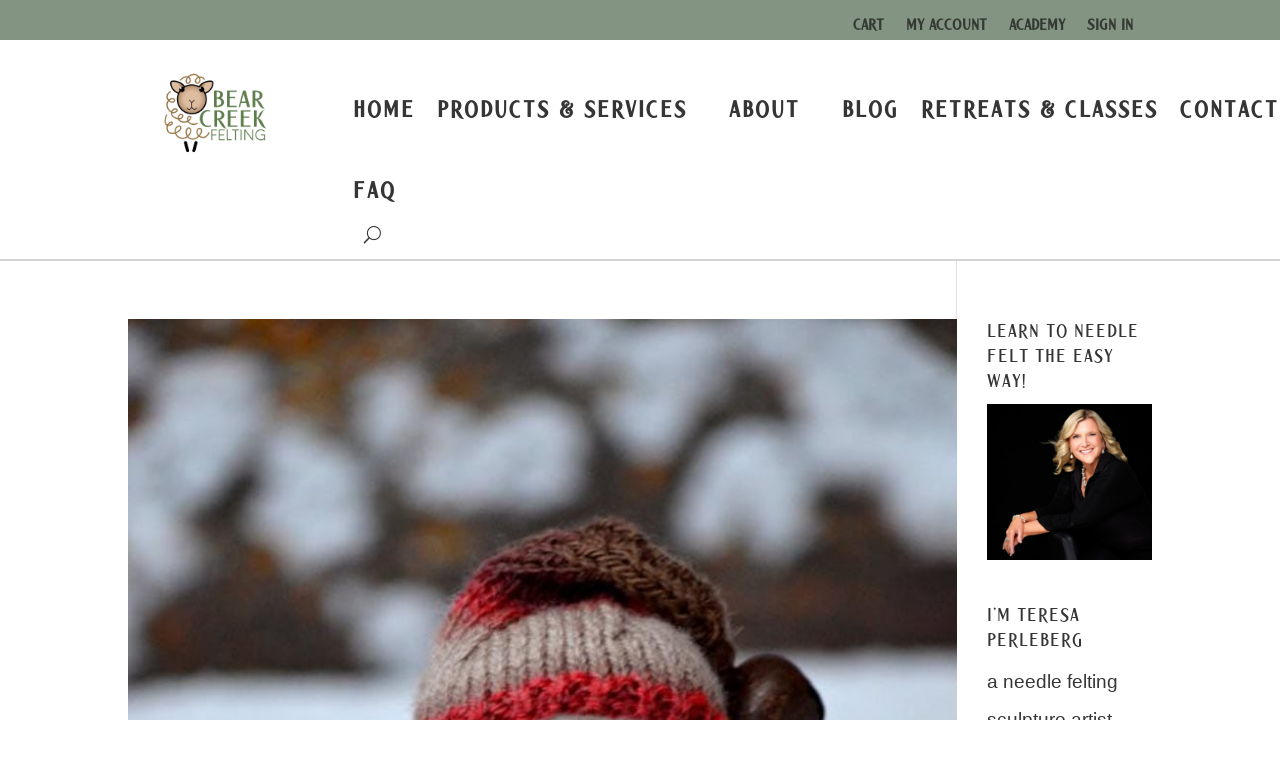

--- FILE ---
content_type: text/css
request_url: https://bearcreekfelting.com/wp-content/et-cache/global/et-divi-customizer-global.min.css?ver=1767759564
body_size: 5950
content:
body,.et_pb_column_1_2 .et_quote_content blockquote cite,.et_pb_column_1_2 .et_link_content a.et_link_main_url,.et_pb_column_1_3 .et_quote_content blockquote cite,.et_pb_column_3_8 .et_quote_content blockquote cite,.et_pb_column_1_4 .et_quote_content blockquote cite,.et_pb_blog_grid .et_quote_content blockquote cite,.et_pb_column_1_3 .et_link_content a.et_link_main_url,.et_pb_column_3_8 .et_link_content a.et_link_main_url,.et_pb_column_1_4 .et_link_content a.et_link_main_url,.et_pb_blog_grid .et_link_content a.et_link_main_url,body .et_pb_bg_layout_light .et_pb_post p,body .et_pb_bg_layout_dark .et_pb_post p{font-size:19px}.et_pb_slide_content,.et_pb_best_value{font-size:21px}body{color:#353535}h1,h2,h3,h4,h5,h6{color:#353535}body{line-height:2em}.woocommerce #respond input#submit,.woocommerce-page #respond input#submit,.woocommerce #content input.button,.woocommerce-page #content input.button,.woocommerce-message,.woocommerce-error,.woocommerce-info{background:#c94024!important}#et_search_icon:hover,.mobile_menu_bar:before,.mobile_menu_bar:after,.et_toggle_slide_menu:after,.et-social-icon a:hover,.et_pb_sum,.et_pb_pricing li a,.et_pb_pricing_table_button,.et_overlay:before,.entry-summary p.price ins,.woocommerce div.product span.price,.woocommerce-page div.product span.price,.woocommerce #content div.product span.price,.woocommerce-page #content div.product span.price,.woocommerce div.product p.price,.woocommerce-page div.product p.price,.woocommerce #content div.product p.price,.woocommerce-page #content div.product p.price,.et_pb_member_social_links a:hover,.woocommerce .star-rating span:before,.woocommerce-page .star-rating span:before,.et_pb_widget li a:hover,.et_pb_filterable_portfolio .et_pb_portfolio_filters li a.active,.et_pb_filterable_portfolio .et_pb_portofolio_pagination ul li a.active,.et_pb_gallery .et_pb_gallery_pagination ul li a.active,.wp-pagenavi span.current,.wp-pagenavi a:hover,.nav-single a,.tagged_as a,.posted_in a{color:#c94024}.et_pb_contact_submit,.et_password_protected_form .et_submit_button,.et_pb_bg_layout_light .et_pb_newsletter_button,.comment-reply-link,.form-submit .et_pb_button,.et_pb_bg_layout_light .et_pb_promo_button,.et_pb_bg_layout_light .et_pb_more_button,.woocommerce a.button.alt,.woocommerce-page a.button.alt,.woocommerce button.button.alt,.woocommerce button.button.alt.disabled,.woocommerce-page button.button.alt,.woocommerce-page button.button.alt.disabled,.woocommerce input.button.alt,.woocommerce-page input.button.alt,.woocommerce #respond input#submit.alt,.woocommerce-page #respond input#submit.alt,.woocommerce #content input.button.alt,.woocommerce-page #content input.button.alt,.woocommerce a.button,.woocommerce-page a.button,.woocommerce button.button,.woocommerce-page button.button,.woocommerce input.button,.woocommerce-page input.button,.et_pb_contact p input[type="checkbox"]:checked+label i:before,.et_pb_bg_layout_light.et_pb_module.et_pb_button{color:#c94024}.footer-widget h4{color:#c94024}.et-search-form,.nav li ul,.et_mobile_menu,.footer-widget li:before,.et_pb_pricing li:before,blockquote{border-color:#c94024}.et_pb_counter_amount,.et_pb_featured_table .et_pb_pricing_heading,.et_quote_content,.et_link_content,.et_audio_content,.et_pb_post_slider.et_pb_bg_layout_dark,.et_slide_in_menu_container,.et_pb_contact p input[type="radio"]:checked+label i:before{background-color:#c94024}.container,.et_pb_row,.et_pb_slider .et_pb_container,.et_pb_fullwidth_section .et_pb_title_container,.et_pb_fullwidth_section .et_pb_title_featured_container,.et_pb_fullwidth_header:not(.et_pb_fullscreen) .et_pb_fullwidth_header_container{max-width:1528px}.et_boxed_layout #page-container,.et_boxed_layout.et_non_fixed_nav.et_transparent_nav #page-container #top-header,.et_boxed_layout.et_non_fixed_nav.et_transparent_nav #page-container #main-header,.et_fixed_nav.et_boxed_layout #page-container #top-header,.et_fixed_nav.et_boxed_layout #page-container #main-header,.et_boxed_layout #page-container .container,.et_boxed_layout #page-container .et_pb_row{max-width:1688px}a{color:#c94024}#main-header .nav li ul{background-color:#849483}.et_secondary_nav_enabled #page-container #top-header{background-color:#849483!important}#et-secondary-nav li ul{background-color:#849483}#et-secondary-nav li ul{background-color:#ffffff}#top-header,#top-header a{color:#353535}#et-secondary-nav li ul a{color:#242622}.et_header_style_centered .mobile_nav .select_page,.et_header_style_split .mobile_nav .select_page,.et_nav_text_color_light #top-menu>li>a,.et_nav_text_color_dark #top-menu>li>a,#top-menu a,.et_mobile_menu li a,.et_nav_text_color_light .et_mobile_menu li a,.et_nav_text_color_dark .et_mobile_menu li a,#et_search_icon:before,.et_search_form_container input,span.et_close_search_field:after,#et-top-navigation .et-cart-info{color:#353535}.et_search_form_container input::-moz-placeholder{color:#353535}.et_search_form_container input::-webkit-input-placeholder{color:#353535}.et_search_form_container input:-ms-input-placeholder{color:#353535}#main-header .nav li ul a{color:#ffffff}#top-header,#top-header a,#et-secondary-nav li li a,#top-header .et-social-icon a:before{font-size:15px;letter-spacing:1px}#top-menu li a{font-size:24px}body.et_vertical_nav .container.et_search_form_container .et-search-form input{font-size:24px!important}#top-menu li a,.et_search_form_container input{font-weight:bold;font-style:normal;text-transform:none;text-decoration:none;letter-spacing:2px}.et_search_form_container input::-moz-placeholder{font-weight:bold;font-style:normal;text-transform:none;text-decoration:none;letter-spacing:2px}.et_search_form_container input::-webkit-input-placeholder{font-weight:bold;font-style:normal;text-transform:none;text-decoration:none;letter-spacing:2px}.et_search_form_container input:-ms-input-placeholder{font-weight:bold;font-style:normal;text-transform:none;text-decoration:none;letter-spacing:2px}#top-menu li.current-menu-ancestor>a,#top-menu li.current-menu-item>a,#top-menu li.current_page_item>a{color:#c94024}#main-footer{background-color:#849384}#footer-widgets .footer-widget a,#footer-widgets .footer-widget li a,#footer-widgets .footer-widget li a:hover{color:#000000}#main-footer .footer-widget h4,#main-footer .widget_block h1,#main-footer .widget_block h2,#main-footer .widget_block h3,#main-footer .widget_block h4,#main-footer .widget_block h5,#main-footer .widget_block h6{color:#ffffff}.footer-widget li:before{border-color:#000000}.footer-widget,.footer-widget li,.footer-widget li a,#footer-info{font-size:16px}#main-footer .footer-widget h4,#main-footer .widget_block h1,#main-footer .widget_block h2,#main-footer .widget_block h3,#main-footer .widget_block h4,#main-footer .widget_block h5,#main-footer .widget_block h6{font-weight:bold;font-style:normal;text-transform:none;text-decoration:none}.footer-widget .et_pb_widget div,.footer-widget .et_pb_widget ul,.footer-widget .et_pb_widget ol,.footer-widget .et_pb_widget label{line-height:1.2em}#footer-widgets .footer-widget li:before{top:6.6px}#et-footer-nav{background-color:#849483}.bottom-nav,.bottom-nav a,.bottom-nav li.current-menu-item a{color:#ffffff}#et-footer-nav .bottom-nav li.current-menu-item a{color:#e02b20}.bottom-nav{letter-spacing:6px}.bottom-nav,.bottom-nav a{font-size:19px}#footer-bottom{background-color:#849483}#footer-info,#footer-info a{color:#ffffff}#footer-info{font-size:11px}#footer-bottom .et-social-icon a{font-size:25px}#footer-bottom .et-social-icon a{color:#ffffff}.woocommerce a.button.alt,.woocommerce-page a.button.alt,.woocommerce button.button.alt,.woocommerce button.button.alt.disabled,.woocommerce-page button.button.alt,.woocommerce-page button.button.alt.disabled,.woocommerce input.button.alt,.woocommerce-page input.button.alt,.woocommerce #respond input#submit.alt,.woocommerce-page #respond input#submit.alt,.woocommerce #content input.button.alt,.woocommerce-page #content input.button.alt,.woocommerce a.button,.woocommerce-page a.button,.woocommerce button.button,.woocommerce-page button.button,.woocommerce input.button,.woocommerce-page input.button,.woocommerce #respond input#submit,.woocommerce-page #respond input#submit,.woocommerce #content input.button,.woocommerce-page #content input.button,.woocommerce-message a.button.wc-forward,body .et_pb_button{background-color:#5e7d4d;border-radius:34px;letter-spacing:1px}.woocommerce.et_pb_button_helper_class a.button.alt,.woocommerce-page.et_pb_button_helper_class a.button.alt,.woocommerce.et_pb_button_helper_class button.button.alt,.woocommerce.et_pb_button_helper_class button.button.alt.disabled,.woocommerce-page.et_pb_button_helper_class button.button.alt,.woocommerce-page.et_pb_button_helper_class button.button.alt.disabled,.woocommerce.et_pb_button_helper_class input.button.alt,.woocommerce-page.et_pb_button_helper_class input.button.alt,.woocommerce.et_pb_button_helper_class #respond input#submit.alt,.woocommerce-page.et_pb_button_helper_class #respond input#submit.alt,.woocommerce.et_pb_button_helper_class #content input.button.alt,.woocommerce-page.et_pb_button_helper_class #content input.button.alt,.woocommerce.et_pb_button_helper_class a.button,.woocommerce-page.et_pb_button_helper_class a.button,.woocommerce.et_pb_button_helper_class button.button,.woocommerce-page.et_pb_button_helper_class button.button,.woocommerce.et_pb_button_helper_class input.button,.woocommerce-page.et_pb_button_helper_class input.button,.woocommerce.et_pb_button_helper_class #respond input#submit,.woocommerce-page.et_pb_button_helper_class #respond input#submit,.woocommerce.et_pb_button_helper_class #content input.button,.woocommerce-page.et_pb_button_helper_class #content input.button,body.et_pb_button_helper_class .et_pb_button,body.et_pb_button_helper_class .et_pb_module.et_pb_button{color:#ffffff}.woocommerce a.button.alt:after,.woocommerce-page a.button.alt:after,.woocommerce button.button.alt:after,.woocommerce-page button.button.alt:after,.woocommerce input.button.alt:after,.woocommerce-page input.button.alt:after,.woocommerce #respond input#submit.alt:after,.woocommerce-page #respond input#submit.alt:after,.woocommerce #content input.button.alt:after,.woocommerce-page #content input.button.alt:after,.woocommerce a.button:after,.woocommerce-page a.button:after,.woocommerce button.button:after,.woocommerce-page button.button:after,.woocommerce input.button:after,.woocommerce-page input.button:after,.woocommerce #respond input#submit:after,.woocommerce-page #respond input#submit:after,.woocommerce #content input.button:after,.woocommerce-page #content input.button:after,body .et_pb_button:after{content:'!';font-size:20px}body .et_pb_bg_layout_light.et_pb_button:hover,body .et_pb_bg_layout_light .et_pb_button:hover,body .et_pb_button:hover{color:#ffffff!important;background-color:#353535;border-color:#ffffff!important}.woocommerce a.button.alt:hover,.woocommerce-page a.button.alt:hover,.woocommerce button.button.alt:hover,.woocommerce button.button.alt.disabled:hover,.woocommerce-page button.button.alt:hover,.woocommerce-page button.button.alt.disabled:hover,.woocommerce input.button.alt:hover,.woocommerce-page input.button.alt:hover,.woocommerce #respond input#submit.alt:hover,.woocommerce-page #respond input#submit.alt:hover,.woocommerce #content input.button.alt:hover,.woocommerce-page #content input.button.alt:hover,.woocommerce a.button:hover,.woocommerce-page a.button:hover,.woocommerce button.button:hover,.woocommerce-page button.button:hover,.woocommerce input.button:hover,.woocommerce-page input.button:hover,.woocommerce #respond input#submit:hover,.woocommerce-page #respond input#submit:hover,.woocommerce #content input.button:hover,.woocommerce-page #content input.button:hover{color:#ffffff!important;background-color:#353535!important;border-color:#ffffff!important}h1,h2,h3,h4,h5,h6,.et_quote_content blockquote p,.et_pb_slide_description .et_pb_slide_title{letter-spacing:1px;line-height:1.4em}body.home-posts #left-area .et_pb_post h2,body.archive #left-area .et_pb_post h2,body.search #left-area .et_pb_post h2,body.single .et_post_meta_wrapper h1{line-height:1.3em}body.home-posts #left-area .et_pb_post h2,body.archive #left-area .et_pb_post h2,body.search #left-area .et_pb_post h2,body.single .et_post_meta_wrapper h1{letter-spacing:1px}body.home-posts #left-area .et_pb_post h2,body.archive #left-area .et_pb_post h2,body.search #left-area .et_pb_post h2,body.single .et_post_meta_wrapper h1{font-weight:bold;font-style:normal;text-transform:none;text-decoration:none}@media only screen and (min-width:981px){.et_pb_section{padding:1% 0}.et_pb_fullwidth_section{padding:0}.et_pb_row{padding:1% 0}#main-footer .footer-widget h4,#main-footer .widget_block h1,#main-footer .widget_block h2,#main-footer .widget_block h3,#main-footer .widget_block h4,#main-footer .widget_block h5,#main-footer .widget_block h6{font-size:20px}.et_header_style_left #et-top-navigation,.et_header_style_split #et-top-navigation{padding:66px 0 0 0}.et_header_style_left #et-top-navigation nav>ul>li>a,.et_header_style_split #et-top-navigation nav>ul>li>a{padding-bottom:66px}.et_header_style_split .centered-inline-logo-wrap{width:131px;margin:-131px 0}.et_header_style_split .centered-inline-logo-wrap #logo{max-height:131px}.et_pb_svg_logo.et_header_style_split .centered-inline-logo-wrap #logo{height:131px}.et_header_style_centered #top-menu>li>a{padding-bottom:24px}.et_header_style_slide #et-top-navigation,.et_header_style_fullscreen #et-top-navigation{padding:57px 0 57px 0!important}.et_header_style_centered #main-header .logo_container{height:131px}.et_header_style_centered.et_hide_primary_logo #main-header:not(.et-fixed-header) .logo_container,.et_header_style_centered.et_hide_fixed_logo #main-header.et-fixed-header .logo_container{height:23.58px}.et_header_style_split #main-header .centered-inline-logo-wrap{width:auto;height:135.83px}.et_header_style_split #main-header.et-fixed-header .centered-inline-logo-wrap{width:auto;height:51.2px}.et_header_style_split .centered-inline-logo-wrap #logo,.et_header_style_split .et-fixed-header .centered-inline-logo-wrap #logo{height:auto;max-height:100%}.et_fixed_nav #page-container .et-fixed-header#top-header{background-color:#849483!important}.et_fixed_nav #page-container .et-fixed-header#top-header #et-secondary-nav li ul{background-color:#849483}.et-fixed-header #top-menu a,.et-fixed-header #et_search_icon:before,.et-fixed-header #et_top_search .et-search-form input,.et-fixed-header .et_search_form_container input,.et-fixed-header .et_close_search_field:after,.et-fixed-header #et-top-navigation .et-cart-info{color:#353535!important}.et-fixed-header .et_search_form_container input::-moz-placeholder{color:#353535!important}.et-fixed-header .et_search_form_container input::-webkit-input-placeholder{color:#353535!important}.et-fixed-header .et_search_form_container input:-ms-input-placeholder{color:#353535!important}.et-fixed-header #top-menu li.current-menu-ancestor>a,.et-fixed-header #top-menu li.current-menu-item>a,.et-fixed-header #top-menu li.current_page_item>a{color:#c94024!important}.et-fixed-header#top-header a{color:#353535}body.home-posts #left-area .et_pb_post .post-meta,body.archive #left-area .et_pb_post .post-meta,body.search #left-area .et_pb_post .post-meta,body.single #left-area .et_pb_post .post-meta{font-size:13px}}@media only screen and (min-width:1910px){.et_pb_row{padding:19px 0}.et_pb_section{padding:19px 0}.single.et_pb_pagebuilder_layout.et_full_width_page .et_post_meta_wrapper{padding-top:57px}.et_pb_fullwidth_section{padding:0}}@media only screen and (max-width:980px){.et_pb_section{padding:0px 0}.et_pb_section.et_pb_fullwidth_section{padding:0}.et_pb_row,.et_pb_column .et_pb_row_inner{padding:0px 0}}@media only screen and (max-width:767px){body,.et_pb_column_1_2 .et_quote_content blockquote cite,.et_pb_column_1_2 .et_link_content a.et_link_main_url,.et_pb_column_1_3 .et_quote_content blockquote cite,.et_pb_column_3_8 .et_quote_content blockquote cite,.et_pb_column_1_4 .et_quote_content blockquote cite,.et_pb_blog_grid .et_quote_content blockquote cite,.et_pb_column_1_3 .et_link_content a.et_link_main_url,.et_pb_column_3_8 .et_link_content a.et_link_main_url,.et_pb_column_1_4 .et_link_content a.et_link_main_url,.et_pb_blog_grid .et_link_content a.et_link_main_url{font-size:13px}.et_pb_slider.et_pb_module .et_pb_slides .et_pb_slide_content,.et_pb_best_value{font-size:14px}h1{font-size:22px}h2,.product .related h2,.et_pb_column_1_2 .et_quote_content blockquote p{font-size:18px}h3{font-size:16px}h4,.et_pb_circle_counter h3,.et_pb_number_counter h3,.et_pb_column_1_3 .et_pb_post h2,.et_pb_column_1_4 .et_pb_post h2,.et_pb_blog_grid h2,.et_pb_column_1_3 .et_quote_content blockquote p,.et_pb_column_3_8 .et_quote_content blockquote p,.et_pb_column_1_4 .et_quote_content blockquote p,.et_pb_blog_grid .et_quote_content blockquote p,.et_pb_column_1_3 .et_link_content h2,.et_pb_column_3_8 .et_link_content h2,.et_pb_column_1_4 .et_link_content h2,.et_pb_blog_grid .et_link_content h2,.et_pb_column_1_3 .et_audio_content h2,.et_pb_column_3_8 .et_audio_content h2,.et_pb_column_1_4 .et_audio_content h2,.et_pb_blog_grid .et_audio_content h2,.et_pb_column_3_8 .et_pb_audio_module_content h2,.et_pb_column_1_3 .et_pb_audio_module_content h2,.et_pb_gallery_grid .et_pb_gallery_item h3,.et_pb_portfolio_grid .et_pb_portfolio_item h2,.et_pb_filterable_portfolio_grid .et_pb_portfolio_item h2{font-size:13px}.et_pb_slider.et_pb_module .et_pb_slides .et_pb_slide_description .et_pb_slide_title{font-size:33px}.woocommerce ul.products li.product h3,.woocommerce-page ul.products li.product h3,.et_pb_gallery_grid .et_pb_gallery_item h3,.et_pb_portfolio_grid .et_pb_portfolio_item h2,.et_pb_filterable_portfolio_grid .et_pb_portfolio_item h2,.et_pb_column_1_4 .et_pb_audio_module_content h2{font-size:11px}h5{font-size:11px}h6{font-size:10px}.et_pb_section{padding:1px 0}.et_pb_section.et_pb_fullwidth_section{padding:0}.et_pb_row,.et_pb_column .et_pb_row_inner{padding:3px 0}}	h1,h2,h3,h4,h5,h6{font-family:'Prague sansotf',Helvetica,Arial,Lucida,sans-serif}body,input,textarea,select{font-family:'Arial',Helvetica,Arial,Lucida,sans-serif}.et_pb_button{font-family:'Playfair Display Regular',Helvetica,Arial,Lucida,sans-serif}#main-header,#et-top-navigation{font-family:'Prague sansotf',Helvetica,Arial,Lucida,sans-serif}#top-header .container{font-family:'PragueSans Regular',Helvetica,Arial,Lucida,sans-serif}body #page-container #sidebar{width:19%}body #page-container #left-area{width:81%}.et_right_sidebar #main-content .container:before{right:19%!important}.et_left_sidebar #main-content .container:before{left:19%!important}div#page-container{overflow:hidden}@media all and (min-width:981px){header.et-l.et-l--header .menu-item-hide-desktop{display:none!important}}@media only screen and (max-width:800px){header.et-l.et-l--header .et_mobile_menu{left:8%!important}}@media only screen and (max-width:800px){.et_pb_row .et_pb_row_1{direction:ltr!important}}.et-db #et-boc .et-l .et-menu-nav li.mega-menu>ul>li.menu-item-has-children>a:first-child{border-bottom:3px solid #353535}.woocommerce-cart table.cart img{width:128px}#main-header{z-index:1000}.gdpr.gdpr-privacy-preferences .gdpr-wrapper .gdpr-content .gdpr-tabs li button.gdpr-active,.gdpr.gdpr-privacy-preferences .gdpr-wrapper .gdpr-content .gdpr-tabs li a.gdpr-active,.gdpr.gdpr-general-confirmation .gdpr-wrapper .gdpr-content .gdpr-tabs li button.gdpr-active,.gdpr.gdpr-general-confirmation .gdpr-wrapper .gdpr-content .gdpr-tabs li a.gdpr-active{background-color:#c94024!important}.postid-199778 tr#product-199784,tr#product-199790,tr#product-252055,.postid-199778 p.price{display:none}ul.products mark.count{display:none}.bottom-nav a{color:#536600!important}.term-716 .et_overlay,.term-715 .et_overlay,.term-718 .et_overlay,.term-717 .et_overlay{width:157px;height:157px}tr.recurring-totals{font-style:italic}ul.woocommerce-error a.button.wc-forward{color:#ffffff!important}ul.woocommerce-error a{color:#ffffff!important;font-weight:700}.star-rating,.star-rating>span:before{color:#C94024!important}.related.products{clear:both}#content-area table td{max-width:600px!important}.yith-ctpw-front{background:white!important}table.shop_table.order_details{margin:auto;width:80%}#product-49003 .product_meta{display:none}.gift-card-content-editor.step-content label,td.ywgc-amount-label{font-weight:700}input.ywgc-recipient,input#ywgc-recipient-name,input#ywgc-sender-name{width:100%;padding:2%}select#gift_amounts{font-weight:700;font-size:1.4em;color:#c94024}p.demo_store{top:32px!important;background-color:#c94024;min-height:8%;max-height:100px;clear:both;padding:0 20%}form#Yith_wc_qof_Form_filtering_search_ID{display:none}button.button.alt.YITH_WC_qof_Button_Add_to_cart_trigger{background:#5e7d4d;border:3px solid #e2d1a4;color:#e2d1a4!important;font-size:18px;padding:0.3em 1em;letter-spacing:3px;min-width:200px;margin-left:40px}.YITH_WC_qof_product_line .YITH_WC_QOF_Quantity_Cart{font-size:18px}input.yith_wc_button_plus_minus.yith_wc_button_minus,input.yith_wc_button_plus_minus.yith_wc_button_plus,input#ywgc-delivery-date{font-size:18px;padding:0}.woocommerce-page span.onsale,.woocommerce span.onsale{left:15%!important}span.wc-memberships-products-grant-access,.woocommerce-info a,.et_pb_login a{font-weight:700}div#yith-wcmap-avatar-form{z-index:1000000}.tml.tml-login{max-width:350px}.single-sfwd-courses #left-area,.single-sfwd-lessons #left-area{width:100%}.single-sfwd-courses #sidebar,.single-sfwd-lessons #sidebar{display:none}.single-sfwd-courses .et_post_meta_wrapper,.single-sfwd-lessons .et_post_meta_wrapper{display:none}.single-sfwd-courses .entry-content,.single-sfwd-lessons .entry-content{width:100%!important}.single-sfwd-courses .container,.single-sfwd-lessons .container{width:100%!important}.single-sfwd-courses .et_pb_tabs_controls li,.single-sfwd-lessons .et_pb_tabs_controls li{padding-left:30px;padding-right:10px}input#learndash_mark_complete_button{margin-left:10%;background:#536600;color:#ffffff;font-size:20px;border:none;padding:4px 12px}div#learndash_course_content{width:80%;margin:auto}#lessons_list gt div h4 a{font-family:'Walter Turncoat',handwriting;font-size:1.2em!important;color:#5e7d4d}div#media_image-28 h4.widgettitle{text-align:center;padding-bottom:0!important}div#media_image-28{border:1px solid #cccccc;border-radius:2px}.sfwd-lessons section#comment-wrap,.single-sfwd-lessons .post-meta,.singular-sfwd-lessons .post-meta,.single-sfwd-topic .post-meta,.singular-sfwd-topic .post-meta,.single-sfwd-courses .post-meta,.singular-sfwd-courses .post-meta,.single-sfwd-lessons .post-meta,.singular-sfwd-lessons .post-meta{display:none}#learndash_next_prev_link a.prev-link{margin-left:10%;background:#c94024;padding:4px 12px;color:#ffffff!important}#learndash_next_prev_link a.next-link{margin-right:40%;background:#c94024;padding:4px 12px;color:#ffffff!important}a.bbp-forum-title,#bbpress-forums fieldset.bbp-form legend{font-size:20px}#bbpress-forums .bbp-forum-info .bbp-forum-content,#bbpress-forums p.bbp-topic-meta,a.bbp-forum-link,div.bbp-template-notice p{font-size:18px}a.subscription-toggle{padding-left:10px}div.bbp-breadcrumb,div.bbp-topic-tags{font-size:16px}.bbp-reply-content{font-size:18px}li.bbp-body{font-size:18px!important}div#bbpress-forums{font-size:18px!important}a.bbp-author-name{font-size:16px}#bbpress-forums .bbp-forums-list li{display:list-item}.wp-caption p.wp-caption-text{font-size:14px;color:#000000;font-weight:700;min-height:60px;line-height:2em}.bbpress .woocommerce.woocommerce-info{display:none}#footer-widgets .footer-widget li a:hover{color:#6ca153}div#theme-my-login{margin:auto}div#theme-my-login{padding:20px;border:3px solid #536600}.tml .tml-action-links a{border:2px solid #536600;padding:6px}input#wp-submit{font-size:18px;text-transform:uppercase;background:#536600!important;color:#ffffff!important;padding:6px 12px;border:none}.login-restricted{text-align:center}input#user_login,input#user_pass{font-size:18px}button.single_add_to_cart_button.button.alt.disabled.wc-variation-selection-needed,input.tml-button,.woocommerce div.product form.cart .button,button.button,input.button.alt.yith-wcms-button.next,.et_pb_more_button.et_pb_button,a.comment-reply-link.et_pb_button{color:#ffffff!important;background:#5e7d4d!important;border-width:0px!important;font-size:20px;font-family:'Alegreya Sans SC',Helvetica,Arial,Lucida,sans-serif!important;padding-left:2em;padding-right:2em;padding-top:.3em;padding-bottom:.3em;box-shadow:0px 12px 18px -6px rgba(0,0,0,0.3)!important;border-radius:34px;letter-spacing:1px;opacity:1}.woocommerce div.product form.cart .variations td select{color:#000000!important;border-width:0px!important;font-size:20px;font-family:'Alegreya Sans SC',Helvetica,Arial,Lucida,sans-serif!important;box-shadow:0px 12px 18px -6px rgba(0,0,0,0.3)!important;border-radius:34px;letter-spacing:1px}div.sharedaddy h3.sd-title{font-size:24px}a.sharing-anchor.sd-button.share-more{font-size:24px}.sd-content{font-size:24px}a.sharing-anchor.sd-button.share-more{font-size:22px!important;border:2px solid #536600!important;padding:6px 12px!important}div#categories-3 label.screen-reader-text{display:none}.product_tag-addoncoursekit .woocommerce-info.wc-memberships-member-discount-message,.product_tag-addoncoursekit .woocommerce-info.wc-memberships-restriction-message.wc-memberships-product-purchasing-restricted-message{display:none}.product_tag-addoncoursekit .woocommerce-info.wc-memberships-member-discount-message{display:none}input#gform_submit_button_6{background:#c94024;color:#ffffff;text-transform:uppercase;font-weight:700;padding:10px 20px}a.yith-wocc-button.button span.button-label{font-size:14px}a.yith-wocc-button.button{padding:0}@media only screen and (min-width:981px){.et_right_sidebar #left-area{float:left;padding-right:0!important}div#Yith_WC_QOF_Main_Product_Div{width:80%;margin:auto}}@media screen and (max-width:567px){p.demo_store{padding:2%}}div#page-container{margin-bottom:-10%}.et_overlay{display:none}.et_portfolio_image,.et_shop_image{-moz-transition:all 0.3s;-webkit-transition:all 0.3s;transition:all 0.3s}.et_portfolio_image:hover,.et_shop_image:hover{-webkit-transform:scale(1.04);-moz-transform:scale(1.04);-o-transform:scale(1.04);-ms-transform:scale(1.04);transform:scale(1.04)}#top-menu li.mega-menu>ul>li>a:first-child{padding-top:0!important;font-weight:bold;border-bottom:2px solid black;font-size:25px}.product_meta{display:none}.et-cart-info{display:none}.woocommerce-page ul.products li.product .onsale,.woocommerce ul.products li.product .onsale{left:68%!important;font-size:12px;line-height:1.1em!important;background:#5e7d4d!important}@media screen and (max-width:600px){.woocommerce-page ul.products li.product .onsale,.woocommerce ul.products li.product .onsale{left:60%!important;font-size:12px;line-height:1.1em!important;background:#5e7d4d!important}}#et-secondary-menu{float:right;padding-left:10px}.smallblueshort_code{background-color:#5e7d4d!important;color:#fff;border-radius:5px!important;padding:7px 20px!important;font-size:14px!important}.smallblueshort_code:hover{background-color:#4c1675}.wp-caption img{margin:0;padding:0;border:0;width:300px}h4.et_pb_toggle_title{font-family:'Prague sansotf',Helvetica,Arial,Lucida,sans-serif}.et_pb_toggle_title:before{color:#5e7d4d}.woocommerce ul#shipping_method li label[for="shipping_method_0_free_shipping5"]{border-bottom:1px solid #c3ceb9;padding-bottom:8px}.woocommerce-shipping-destination{padding-top:10px}.woocommerce ul#shipping_method li label{display:inline;position:flex;left:0;padding-left:2%;padding-bottom:30px!important;line-height:0px!important;right:0;text-align:left;margin-top:2%}.woocommerce a.button.alt,.woocommerce-page a.button.alt{border-color:#5e7d4d}.woocommerce ul#shipping_method li{position:relative}#content-area .woocommerce .checkout table td{max-width:unset;width:33%}@media (min-width:768px){.woocommerce-cart .coupon{display:flex;flex-wrap:nowrap;align-items:center;gap:10px}.woocommerce-cart .coupon input#coupon_code{flex:1;max-width:300px;margin-bottom:0!important}.woocommerce-cart .coupon button[name="apply_coupon"]{margin-top:0!important;white-space:nowrap}}@media all and (max-width:768px){button.button{width:75%!important;float:left!important}.woocommerce-checkout .container{width:90%}.woocommerce .checkout ul#shipping_method{width:auto;max-width:unset;margin:0}.woocommerce ul#shipping_method{max-width:85%;margin-left:auto}.woocommerce .checkout ul#shipping_method li label{margin-left:20px}.woocommerce ul#shipping_method li{display:flex;align-items:top;margin-bottom:15px}.woocommerce ul#shipping_method li label{display:inline-block;position:flex;left:0;padding:0px;line-height:1.35!important;text-align:left}}@media (min-width:981px){.et-db #et-boc .et-l .et_pb_section--with-menu .et_pb_menu .mega-menu.menu-item-has-children{padding-bottom:4%}.et-db #et-boc .et-l .et-menu-nav li.mega-menu>ul{width:96vw!important;left:-26vw!important;padding:30px 20px}.et-menu-nav li.mega-menu.mega-menu-parent li>.sub-menu{right:0}.et-menu .menu-item-has-children>a:first-child:after{visibility:hidden}.et_pb_menu .et_pb_menu__search-button{height:3rem}.db_title_off .et-menu .menu-item-has-children>a:first-child:after{position:relative!important}.db_title_off .et-menu-nav li.mega-menu>ul>li>a:first-child{word-wrap:normal!important}}.open-mobile-menu.et_pb_menu .et_pb_menu__menu,.open-mobile-menu.et_pb_fullwidth_menu .et_pb_menu__menu{display:flex!important}.open-mobile-menu .et_mobile_nav_menu{display:none}.et_pb_menu_page_id-3820.menu-item.menu-item-type-post_type.menu-item-object-page.menu-item-3821{display:none}.woocommerce-account .woocommerce h2{display:block}.woocommerce form .form-row label.inline,.woocommerce-privacy-policy-text,.automatewoo-optin.form-row{font-size:14px;display:inline-block;line-height:18px}@media all and (max-width:980px){.custom_row{display:-webkit-box;display:-moz-box;display:-ms-flexbox;display:-webkit-flex;display:flex;-webkit-flex-wrap:wrap;flex-wrap:wrap}.first-on-mobile{-webkit-order:1;order:1}.second-on-mobile{-webkit-order:2;order:2}}input.button{background-color:#5e7d4d!important;color:#ffffff;border-radius:25px;height:40px;width:150px;font-size:16px}input.button:hover{background-color:#353535!important}.affwp-form legend{font-size:46px;margin-bottom:1em;line-height:1.2em}.affiliate-header.et_pb_section_0.et_pb_section{padding-top:0vw!important;padding-bottom:10vw;margin-top:0px}.button.go-checkout{visibility:hidden}.menu-item.menu-item-type-post_type.menu-item-object-page.menu-item-3821{display:none}#top-header{background-color:#849483;text-transform:uppercase;font-size:15px;font-weight:normal;font-family:'Prague sansotf',Helvetica,Arial,Lucida,sans-serif!important}#top-header a{color:#000000!important}@media (max-width:480px){.order-review{margin-top:208px!important}}.klaviyo-btn{background-color:#5e7d4d;border-radius:50px;border-width:0;box-shadow:rgba(25,25,25,0.04) 0 0 1px 0,rgba(0,0,0,0.1) 0 3px 4px 0;color:#ffffff;cursor:pointer;display:inline-block;font-family:"Playfair Display Regular",Helvetica;font-size:20px;height:45px;padding:6px 20px;transition:all 200ms}.klaviyo-btn:hover{background-color:#000000}.yith-wcbsl-badge-wrapper{z-index:0!important}.onsale{z-index:0!important}@media screen and (min-width:980px){.et_pb_row.et_pb_row_0_tb_header{max-width:none!important;width:100%!important;margin-right:0!important;padding-left:0!important}}.spaced-list{padding-left:30px!important;list-style-position:outside}.spaced-list li{line-height:1.50!important;margin-bottom:12px!important;text-indent:-10px;padding-left:10px}

--- FILE ---
content_type: text/css
request_url: https://bearcreekfelting.com/wp-content/et-cache/307343/et-core-unified-cpt-deferred-307343.min.css?ver=1767759654
body_size: 27
content:
@font-face{font-family:"Prague sansotf";font-display:swap;src:url("https://bearcreekfelting.com/wp-content/uploads/et-fonts/Prague-Sans.otf") format("opentype")}@font-face{font-family:"Playfair Display Regular";font-display:swap;src:url("https://bearcreekfelting.com/wp-content/uploads/et-fonts/PlayfairDisplay-Regular.otf") format("opentype")}@font-face{font-family:"PragueSans Regular";font-display:swap;src:url("https://bearcreekfelting.com/wp-content/uploads/et-fonts/Prague-Regular.otf") format("opentype")}